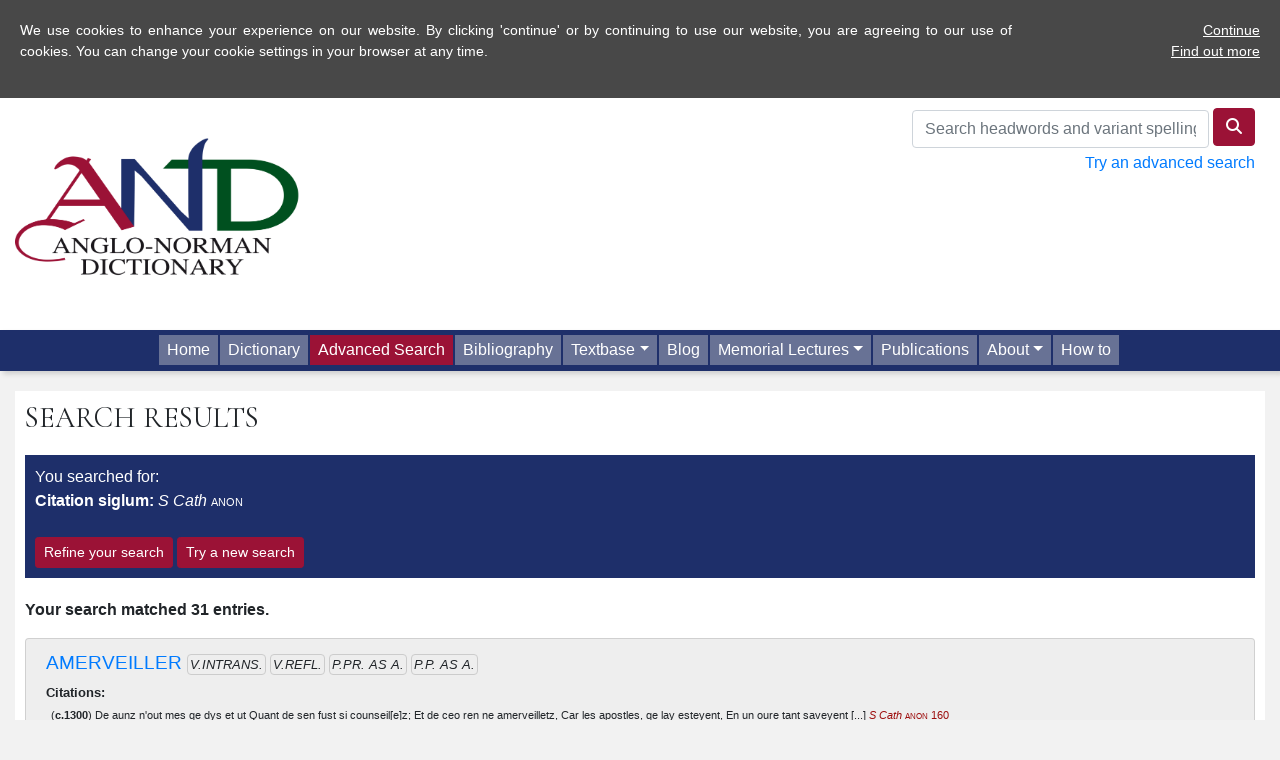

--- FILE ---
content_type: text/html; charset=UTF-8
request_url: https://anglo-norman.net/search/citation/null/null/S_Kath
body_size: 8959
content:
<!doctype html>
<html lang="en">
<head>
<!-- Global site tag (gtag.js) - Google Analytics -->
<script async src="https://www.googletagmanager.com/gtag/js?id=G-SN9BRNBF0W"></script>
<script>
  window.dataLayer = window.dataLayer || [];
  function gtag(){dataLayer.push(arguments);}
  gtag('js', new Date());

  gtag('config', 'G-SN9BRNBF0W');
</script>
	<title>Anglo-Norman Dictionary</title>
		<meta charset="utf-8" />
	<meta http-equiv="content-type" content="text/html; charset=utf-8" />
	<meta name="viewport" content="width=device-width, initial-scale=1, shrink-to-fit=no">
	<meta name='robots' content='max-image-preview:large' />
	<style>img:is([sizes="auto" i], [sizes^="auto," i]) { contain-intrinsic-size: 3000px 1500px }</style>
	<link rel='dns-prefetch' href='//fonts.googleapis.com' />
<script type="text/javascript">
/* <![CDATA[ */
window._wpemojiSettings = {"baseUrl":"https:\/\/s.w.org\/images\/core\/emoji\/16.0.1\/72x72\/","ext":".png","svgUrl":"https:\/\/s.w.org\/images\/core\/emoji\/16.0.1\/svg\/","svgExt":".svg","source":{"concatemoji":"https:\/\/anglo-norman.net\/wp-includes\/js\/wp-emoji-release.min.js?ver=6.8.2"}};
/*! This file is auto-generated */
!function(s,n){var o,i,e;function c(e){try{var t={supportTests:e,timestamp:(new Date).valueOf()};sessionStorage.setItem(o,JSON.stringify(t))}catch(e){}}function p(e,t,n){e.clearRect(0,0,e.canvas.width,e.canvas.height),e.fillText(t,0,0);var t=new Uint32Array(e.getImageData(0,0,e.canvas.width,e.canvas.height).data),a=(e.clearRect(0,0,e.canvas.width,e.canvas.height),e.fillText(n,0,0),new Uint32Array(e.getImageData(0,0,e.canvas.width,e.canvas.height).data));return t.every(function(e,t){return e===a[t]})}function u(e,t){e.clearRect(0,0,e.canvas.width,e.canvas.height),e.fillText(t,0,0);for(var n=e.getImageData(16,16,1,1),a=0;a<n.data.length;a++)if(0!==n.data[a])return!1;return!0}function f(e,t,n,a){switch(t){case"flag":return n(e,"\ud83c\udff3\ufe0f\u200d\u26a7\ufe0f","\ud83c\udff3\ufe0f\u200b\u26a7\ufe0f")?!1:!n(e,"\ud83c\udde8\ud83c\uddf6","\ud83c\udde8\u200b\ud83c\uddf6")&&!n(e,"\ud83c\udff4\udb40\udc67\udb40\udc62\udb40\udc65\udb40\udc6e\udb40\udc67\udb40\udc7f","\ud83c\udff4\u200b\udb40\udc67\u200b\udb40\udc62\u200b\udb40\udc65\u200b\udb40\udc6e\u200b\udb40\udc67\u200b\udb40\udc7f");case"emoji":return!a(e,"\ud83e\udedf")}return!1}function g(e,t,n,a){var r="undefined"!=typeof WorkerGlobalScope&&self instanceof WorkerGlobalScope?new OffscreenCanvas(300,150):s.createElement("canvas"),o=r.getContext("2d",{willReadFrequently:!0}),i=(o.textBaseline="top",o.font="600 32px Arial",{});return e.forEach(function(e){i[e]=t(o,e,n,a)}),i}function t(e){var t=s.createElement("script");t.src=e,t.defer=!0,s.head.appendChild(t)}"undefined"!=typeof Promise&&(o="wpEmojiSettingsSupports",i=["flag","emoji"],n.supports={everything:!0,everythingExceptFlag:!0},e=new Promise(function(e){s.addEventListener("DOMContentLoaded",e,{once:!0})}),new Promise(function(t){var n=function(){try{var e=JSON.parse(sessionStorage.getItem(o));if("object"==typeof e&&"number"==typeof e.timestamp&&(new Date).valueOf()<e.timestamp+604800&&"object"==typeof e.supportTests)return e.supportTests}catch(e){}return null}();if(!n){if("undefined"!=typeof Worker&&"undefined"!=typeof OffscreenCanvas&&"undefined"!=typeof URL&&URL.createObjectURL&&"undefined"!=typeof Blob)try{var e="postMessage("+g.toString()+"("+[JSON.stringify(i),f.toString(),p.toString(),u.toString()].join(",")+"));",a=new Blob([e],{type:"text/javascript"}),r=new Worker(URL.createObjectURL(a),{name:"wpTestEmojiSupports"});return void(r.onmessage=function(e){c(n=e.data),r.terminate(),t(n)})}catch(e){}c(n=g(i,f,p,u))}t(n)}).then(function(e){for(var t in e)n.supports[t]=e[t],n.supports.everything=n.supports.everything&&n.supports[t],"flag"!==t&&(n.supports.everythingExceptFlag=n.supports.everythingExceptFlag&&n.supports[t]);n.supports.everythingExceptFlag=n.supports.everythingExceptFlag&&!n.supports.flag,n.DOMReady=!1,n.readyCallback=function(){n.DOMReady=!0}}).then(function(){return e}).then(function(){var e;n.supports.everything||(n.readyCallback(),(e=n.source||{}).concatemoji?t(e.concatemoji):e.wpemoji&&e.twemoji&&(t(e.twemoji),t(e.wpemoji)))}))}((window,document),window._wpemojiSettings);
/* ]]> */
</script>
<style id='wp-emoji-styles-inline-css' type='text/css'>

	img.wp-smiley, img.emoji {
		display: inline !important;
		border: none !important;
		box-shadow: none !important;
		height: 1em !important;
		width: 1em !important;
		margin: 0 0.07em !important;
		vertical-align: -0.1em !important;
		background: none !important;
		padding: 0 !important;
	}
</style>
<link rel='stylesheet' id='wp-block-library-css' href='https://anglo-norman.net/wp-includes/css/dist/block-library/style.min.css?ver=6.8.2' type='text/css' media='all' />
<style id='classic-theme-styles-inline-css' type='text/css'>
/*! This file is auto-generated */
.wp-block-button__link{color:#fff;background-color:#32373c;border-radius:9999px;box-shadow:none;text-decoration:none;padding:calc(.667em + 2px) calc(1.333em + 2px);font-size:1.125em}.wp-block-file__button{background:#32373c;color:#fff;text-decoration:none}
</style>
<link rel='stylesheet' id='mediaelement-css' href='https://anglo-norman.net/wp-includes/js/mediaelement/mediaelementplayer-legacy.min.css?ver=4.2.17' type='text/css' media='all' />
<link rel='stylesheet' id='wp-mediaelement-css' href='https://anglo-norman.net/wp-includes/js/mediaelement/wp-mediaelement.min.css?ver=6.8.2' type='text/css' media='all' />
<style id='jetpack-sharing-buttons-style-inline-css' type='text/css'>
.jetpack-sharing-buttons__services-list{display:flex;flex-direction:row;flex-wrap:wrap;gap:0;list-style-type:none;margin:5px;padding:0}.jetpack-sharing-buttons__services-list.has-small-icon-size{font-size:12px}.jetpack-sharing-buttons__services-list.has-normal-icon-size{font-size:16px}.jetpack-sharing-buttons__services-list.has-large-icon-size{font-size:24px}.jetpack-sharing-buttons__services-list.has-huge-icon-size{font-size:36px}@media print{.jetpack-sharing-buttons__services-list{display:none!important}}.editor-styles-wrapper .wp-block-jetpack-sharing-buttons{gap:0;padding-inline-start:0}ul.jetpack-sharing-buttons__services-list.has-background{padding:1.25em 2.375em}
</style>
<style id='global-styles-inline-css' type='text/css'>
:root{--wp--preset--aspect-ratio--square: 1;--wp--preset--aspect-ratio--4-3: 4/3;--wp--preset--aspect-ratio--3-4: 3/4;--wp--preset--aspect-ratio--3-2: 3/2;--wp--preset--aspect-ratio--2-3: 2/3;--wp--preset--aspect-ratio--16-9: 16/9;--wp--preset--aspect-ratio--9-16: 9/16;--wp--preset--color--black: #000000;--wp--preset--color--cyan-bluish-gray: #abb8c3;--wp--preset--color--white: #ffffff;--wp--preset--color--pale-pink: #f78da7;--wp--preset--color--vivid-red: #cf2e2e;--wp--preset--color--luminous-vivid-orange: #ff6900;--wp--preset--color--luminous-vivid-amber: #fcb900;--wp--preset--color--light-green-cyan: #7bdcb5;--wp--preset--color--vivid-green-cyan: #00d084;--wp--preset--color--pale-cyan-blue: #8ed1fc;--wp--preset--color--vivid-cyan-blue: #0693e3;--wp--preset--color--vivid-purple: #9b51e0;--wp--preset--gradient--vivid-cyan-blue-to-vivid-purple: linear-gradient(135deg,rgba(6,147,227,1) 0%,rgb(155,81,224) 100%);--wp--preset--gradient--light-green-cyan-to-vivid-green-cyan: linear-gradient(135deg,rgb(122,220,180) 0%,rgb(0,208,130) 100%);--wp--preset--gradient--luminous-vivid-amber-to-luminous-vivid-orange: linear-gradient(135deg,rgba(252,185,0,1) 0%,rgba(255,105,0,1) 100%);--wp--preset--gradient--luminous-vivid-orange-to-vivid-red: linear-gradient(135deg,rgba(255,105,0,1) 0%,rgb(207,46,46) 100%);--wp--preset--gradient--very-light-gray-to-cyan-bluish-gray: linear-gradient(135deg,rgb(238,238,238) 0%,rgb(169,184,195) 100%);--wp--preset--gradient--cool-to-warm-spectrum: linear-gradient(135deg,rgb(74,234,220) 0%,rgb(151,120,209) 20%,rgb(207,42,186) 40%,rgb(238,44,130) 60%,rgb(251,105,98) 80%,rgb(254,248,76) 100%);--wp--preset--gradient--blush-light-purple: linear-gradient(135deg,rgb(255,206,236) 0%,rgb(152,150,240) 100%);--wp--preset--gradient--blush-bordeaux: linear-gradient(135deg,rgb(254,205,165) 0%,rgb(254,45,45) 50%,rgb(107,0,62) 100%);--wp--preset--gradient--luminous-dusk: linear-gradient(135deg,rgb(255,203,112) 0%,rgb(199,81,192) 50%,rgb(65,88,208) 100%);--wp--preset--gradient--pale-ocean: linear-gradient(135deg,rgb(255,245,203) 0%,rgb(182,227,212) 50%,rgb(51,167,181) 100%);--wp--preset--gradient--electric-grass: linear-gradient(135deg,rgb(202,248,128) 0%,rgb(113,206,126) 100%);--wp--preset--gradient--midnight: linear-gradient(135deg,rgb(2,3,129) 0%,rgb(40,116,252) 100%);--wp--preset--font-size--small: 13px;--wp--preset--font-size--medium: 20px;--wp--preset--font-size--large: 36px;--wp--preset--font-size--x-large: 42px;--wp--preset--spacing--20: 0.44rem;--wp--preset--spacing--30: 0.67rem;--wp--preset--spacing--40: 1rem;--wp--preset--spacing--50: 1.5rem;--wp--preset--spacing--60: 2.25rem;--wp--preset--spacing--70: 3.38rem;--wp--preset--spacing--80: 5.06rem;--wp--preset--shadow--natural: 6px 6px 9px rgba(0, 0, 0, 0.2);--wp--preset--shadow--deep: 12px 12px 50px rgba(0, 0, 0, 0.4);--wp--preset--shadow--sharp: 6px 6px 0px rgba(0, 0, 0, 0.2);--wp--preset--shadow--outlined: 6px 6px 0px -3px rgba(255, 255, 255, 1), 6px 6px rgba(0, 0, 0, 1);--wp--preset--shadow--crisp: 6px 6px 0px rgba(0, 0, 0, 1);}:where(.is-layout-flex){gap: 0.5em;}:where(.is-layout-grid){gap: 0.5em;}body .is-layout-flex{display: flex;}.is-layout-flex{flex-wrap: wrap;align-items: center;}.is-layout-flex > :is(*, div){margin: 0;}body .is-layout-grid{display: grid;}.is-layout-grid > :is(*, div){margin: 0;}:where(.wp-block-columns.is-layout-flex){gap: 2em;}:where(.wp-block-columns.is-layout-grid){gap: 2em;}:where(.wp-block-post-template.is-layout-flex){gap: 1.25em;}:where(.wp-block-post-template.is-layout-grid){gap: 1.25em;}.has-black-color{color: var(--wp--preset--color--black) !important;}.has-cyan-bluish-gray-color{color: var(--wp--preset--color--cyan-bluish-gray) !important;}.has-white-color{color: var(--wp--preset--color--white) !important;}.has-pale-pink-color{color: var(--wp--preset--color--pale-pink) !important;}.has-vivid-red-color{color: var(--wp--preset--color--vivid-red) !important;}.has-luminous-vivid-orange-color{color: var(--wp--preset--color--luminous-vivid-orange) !important;}.has-luminous-vivid-amber-color{color: var(--wp--preset--color--luminous-vivid-amber) !important;}.has-light-green-cyan-color{color: var(--wp--preset--color--light-green-cyan) !important;}.has-vivid-green-cyan-color{color: var(--wp--preset--color--vivid-green-cyan) !important;}.has-pale-cyan-blue-color{color: var(--wp--preset--color--pale-cyan-blue) !important;}.has-vivid-cyan-blue-color{color: var(--wp--preset--color--vivid-cyan-blue) !important;}.has-vivid-purple-color{color: var(--wp--preset--color--vivid-purple) !important;}.has-black-background-color{background-color: var(--wp--preset--color--black) !important;}.has-cyan-bluish-gray-background-color{background-color: var(--wp--preset--color--cyan-bluish-gray) !important;}.has-white-background-color{background-color: var(--wp--preset--color--white) !important;}.has-pale-pink-background-color{background-color: var(--wp--preset--color--pale-pink) !important;}.has-vivid-red-background-color{background-color: var(--wp--preset--color--vivid-red) !important;}.has-luminous-vivid-orange-background-color{background-color: var(--wp--preset--color--luminous-vivid-orange) !important;}.has-luminous-vivid-amber-background-color{background-color: var(--wp--preset--color--luminous-vivid-amber) !important;}.has-light-green-cyan-background-color{background-color: var(--wp--preset--color--light-green-cyan) !important;}.has-vivid-green-cyan-background-color{background-color: var(--wp--preset--color--vivid-green-cyan) !important;}.has-pale-cyan-blue-background-color{background-color: var(--wp--preset--color--pale-cyan-blue) !important;}.has-vivid-cyan-blue-background-color{background-color: var(--wp--preset--color--vivid-cyan-blue) !important;}.has-vivid-purple-background-color{background-color: var(--wp--preset--color--vivid-purple) !important;}.has-black-border-color{border-color: var(--wp--preset--color--black) !important;}.has-cyan-bluish-gray-border-color{border-color: var(--wp--preset--color--cyan-bluish-gray) !important;}.has-white-border-color{border-color: var(--wp--preset--color--white) !important;}.has-pale-pink-border-color{border-color: var(--wp--preset--color--pale-pink) !important;}.has-vivid-red-border-color{border-color: var(--wp--preset--color--vivid-red) !important;}.has-luminous-vivid-orange-border-color{border-color: var(--wp--preset--color--luminous-vivid-orange) !important;}.has-luminous-vivid-amber-border-color{border-color: var(--wp--preset--color--luminous-vivid-amber) !important;}.has-light-green-cyan-border-color{border-color: var(--wp--preset--color--light-green-cyan) !important;}.has-vivid-green-cyan-border-color{border-color: var(--wp--preset--color--vivid-green-cyan) !important;}.has-pale-cyan-blue-border-color{border-color: var(--wp--preset--color--pale-cyan-blue) !important;}.has-vivid-cyan-blue-border-color{border-color: var(--wp--preset--color--vivid-cyan-blue) !important;}.has-vivid-purple-border-color{border-color: var(--wp--preset--color--vivid-purple) !important;}.has-vivid-cyan-blue-to-vivid-purple-gradient-background{background: var(--wp--preset--gradient--vivid-cyan-blue-to-vivid-purple) !important;}.has-light-green-cyan-to-vivid-green-cyan-gradient-background{background: var(--wp--preset--gradient--light-green-cyan-to-vivid-green-cyan) !important;}.has-luminous-vivid-amber-to-luminous-vivid-orange-gradient-background{background: var(--wp--preset--gradient--luminous-vivid-amber-to-luminous-vivid-orange) !important;}.has-luminous-vivid-orange-to-vivid-red-gradient-background{background: var(--wp--preset--gradient--luminous-vivid-orange-to-vivid-red) !important;}.has-very-light-gray-to-cyan-bluish-gray-gradient-background{background: var(--wp--preset--gradient--very-light-gray-to-cyan-bluish-gray) !important;}.has-cool-to-warm-spectrum-gradient-background{background: var(--wp--preset--gradient--cool-to-warm-spectrum) !important;}.has-blush-light-purple-gradient-background{background: var(--wp--preset--gradient--blush-light-purple) !important;}.has-blush-bordeaux-gradient-background{background: var(--wp--preset--gradient--blush-bordeaux) !important;}.has-luminous-dusk-gradient-background{background: var(--wp--preset--gradient--luminous-dusk) !important;}.has-pale-ocean-gradient-background{background: var(--wp--preset--gradient--pale-ocean) !important;}.has-electric-grass-gradient-background{background: var(--wp--preset--gradient--electric-grass) !important;}.has-midnight-gradient-background{background: var(--wp--preset--gradient--midnight) !important;}.has-small-font-size{font-size: var(--wp--preset--font-size--small) !important;}.has-medium-font-size{font-size: var(--wp--preset--font-size--medium) !important;}.has-large-font-size{font-size: var(--wp--preset--font-size--large) !important;}.has-x-large-font-size{font-size: var(--wp--preset--font-size--x-large) !important;}
:where(.wp-block-post-template.is-layout-flex){gap: 1.25em;}:where(.wp-block-post-template.is-layout-grid){gap: 1.25em;}
:where(.wp-block-columns.is-layout-flex){gap: 2em;}:where(.wp-block-columns.is-layout-grid){gap: 2em;}
:root :where(.wp-block-pullquote){font-size: 1.5em;line-height: 1.6;}
</style>
<link rel='stylesheet' id='and-bootcss-css' href='https://anglo-norman.net/wp-content/themes/AND/css/bootstrap.min.css' type='text/css' media='all' />
<link rel='stylesheet' id='and-cormorant-garamond-css' href='https://fonts.googleapis.com/css2?family=Cormorant+Garamond:ital,wght@0,300;0,400;0,600;0,700;1,400&#038;display=swap' type='text/css' media='all' />
<link rel='stylesheet' id='and-ui-css' href='https://anglo-norman.net/wp-content/themes/AND/css/jquery-ui.css' type='text/css' media='all' />
<link rel='stylesheet' id='and-fa-css' href='https://anglo-norman.net/wp-content/themes/AND/fontawesome-6/css/all.css' type='text/css' media='all' />
<link rel='stylesheet' id='and-main-css' href='https://anglo-norman.net/wp-content/themes/AND/css/and.css?20250314' type='text/css' media='all' />
<script type="text/javascript" src="https://anglo-norman.net/wp-content/themes/AND/js/jquery-3.7.1.min.js" id="and-jquery-js"></script>
<script type="text/javascript" src="https://anglo-norman.net/wp-content/themes/AND/js/bootstrap.bundle.min.js" id="and-bootstrap-js"></script>
<script type="text/javascript" src="https://anglo-norman.net/wp-content/themes/AND/js/jquery.doubleScroll.js" id="and-doubleScroll-js"></script>
<script type="text/javascript" src="https://anglo-norman.net/wp-content/themes/AND/js/jquery-ui.js" id="and-jquery-ui-js"></script>
<script type="text/javascript" src="https://anglo-norman.net/wp-content/themes/AND/js/and-cookie.js?20240314" id="and-cookie-js-js"></script>
<script type="text/javascript" src="https://anglo-norman.net/wp-content/themes/AND/js/and.js?20260121" id="and-js-js"></script>
<link rel="https://api.w.org/" href="https://anglo-norman.net/wp-json/" /><link rel="EditURI" type="application/rsd+xml" title="RSD" href="https://anglo-norman.net/xmlrpc.php?rsd" />
<meta name="generator" content="WordPress 6.8.2" />
	<style>img#wpstats{display:none}</style>
		<style type="text/css">.recentcomments a{display:inline !important;padding:0 !important;margin:0 !important;}</style><link rel="icon" href="https://anglo-norman.net/wp-content/uploads/2020/11/and-favicon-2-150x150.jpg" sizes="32x32" />
<link rel="icon" href="https://anglo-norman.net/wp-content/uploads/2020/11/and-favicon-2-300x300.jpg" sizes="192x192" />
<link rel="apple-touch-icon" href="https://anglo-norman.net/wp-content/uploads/2020/11/and-favicon-2-300x300.jpg" />
<meta name="msapplication-TileImage" content="https://anglo-norman.net/wp-content/uploads/2020/11/and-favicon-2-300x300.jpg" />
</head>
 <body><div class="container-fluid" id="header">
  <div class="row justify-content-between">
  <div class="col-md-3"><a href="/"><img src="/wp-content/themes/AND/graphics/AND-high-res.png" id="headerLogo" alt="Anglo-Norman Dictionary" /></a></div>
<div class="col-md-4" id="qs"><form id="qsForm" method="get" action="./">
    <input type="text" class="form-control" id="qsText" placeholder="Search headwords and variant spellings">
  <button type="submit" class="btn btn-primary qsSubmit" title="Quick Search"><i class="fas fa-search" title="Quick Search"></i></button></form><a href="/search">Try an advanced search</a></div></div></div>
  <div id="navRow">
	
    <div class="col-md-12 siteNav navbar-expand-md">
	<button class="navbar-toggler" type="button" data-toggle="collapse" data-target="#collapsibleNavbar">
    <i class="fas fa-bars"></i> Menu
  </button>
<div id="collapsibleNavbar" class="collapse navbar-collapse justify-content-center"><ul id="menu-site-menu" class="navbar-nav" itemscope itemtype="http://www.schema.org/SiteNavigationElement"><li  id="menu-item-14" class="menu-item menu-item-type-post_type menu-item-object-page menu-item-home menu-item-14 nav-item"><a itemprop="url" href="https://anglo-norman.net/" class="nav-link"><span itemprop="name">Home</span></a></li>
<li  id="menu-item-17" class="menu-item menu-item-type-custom menu-item-object-custom menu-item-17 nav-item"><a itemprop="url" href="/entry/a_1" class="nav-link"><span itemprop="name">Dictionary</span></a></li>
<li  id="menu-item-18" class="menu-item menu-item-type-custom menu-item-object-custom menu-item-18 nav-item"><a itemprop="url" href="/search/" class="nav-link"><span itemprop="name">Advanced Search</span></a></li>
<li  id="menu-item-19" class="menu-item menu-item-type-custom menu-item-object-custom menu-item-19 nav-item"><a itemprop="url" href="/bibliography/" class="nav-link"><span itemprop="name">Bibliography</span></a></li>
<li  id="menu-item-20" class="menu-item menu-item-type-custom menu-item-object-custom menu-item-has-children dropdown menu-item-20 nav-item"><a href="#" data-toggle="dropdown" aria-haspopup="true" aria-expanded="false" class="dropdown-toggle nav-link" id="menu-item-dropdown-20"><span itemprop="name">Textbase</span></a>
<ul class="dropdown-menu" aria-labelledby="menu-item-dropdown-20">
	<li  id="menu-item-913" class="menu-item menu-item-type-custom menu-item-object-custom menu-item-913 nav-item"><a itemprop="url" href="/textbase-browse" class="dropdown-item"><span itemprop="name">Browse Textbase</span></a></li>
	<li  id="menu-item-914" class="menu-item menu-item-type-custom menu-item-object-custom menu-item-914 nav-item"><a itemprop="url" href="/textbase-search" class="dropdown-item"><span itemprop="name">Search Textbase</span></a></li>
</ul>
</li>
<li  id="menu-item-852" class="menu-item menu-item-type-post_type menu-item-object-page current_page_parent menu-item-852 nav-item"><a itemprop="url" href="https://anglo-norman.net/blog/" class="nav-link"><span itemprop="name">Blog</span></a></li>
<li  id="menu-item-38" class="menu-item menu-item-type-post_type menu-item-object-page menu-item-has-children dropdown menu-item-38 nav-item"><a href="#" data-toggle="dropdown" aria-haspopup="true" aria-expanded="false" class="dropdown-toggle nav-link" id="menu-item-dropdown-38"><span itemprop="name">Memorial Lectures</span></a>
<ul class="dropdown-menu" aria-labelledby="menu-item-dropdown-38">
	<li  id="menu-item-179" class="menu-item menu-item-type-post_type menu-item-object-page menu-item-179 nav-item"><a itemprop="url" href="https://anglo-norman.net/memorial-lecture-introduction/" class="dropdown-item"><span itemprop="name">Memorial Lectures Introduction</span></a></li>
	<li  id="menu-item-176" class="menu-item menu-item-type-post_type menu-item-object-page menu-item-176 nav-item"><a itemprop="url" href="https://anglo-norman.net/the-easy-yoke-of-strict-science/" class="dropdown-item"><span itemprop="name">1. The Easy Yoke of Strict Science</span></a></li>
	<li  id="menu-item-175" class="menu-item menu-item-type-post_type menu-item-object-page menu-item-175 nav-item"><a itemprop="url" href="https://anglo-norman.net/minding-the-gap/" class="dropdown-item"><span itemprop="name">2. Minding the Gap</span></a></li>
	<li  id="menu-item-174" class="menu-item menu-item-type-post_type menu-item-object-page menu-item-174 nav-item"><a itemprop="url" href="https://anglo-norman.net/bumbulummery/" class="dropdown-item"><span itemprop="name">3. Bumbulummery</span></a></li>
	<li  id="menu-item-212" class="menu-item menu-item-type-post_type menu-item-object-page menu-item-212 nav-item"><a itemprop="url" href="https://anglo-norman.net/what-did-the-french-learn-from-us/" class="dropdown-item"><span itemprop="name">4. What did the French learn from us?</span></a></li>
</ul>
</li>
<li  id="menu-item-37" class="menu-item menu-item-type-post_type menu-item-object-page menu-item-37 nav-item"><a itemprop="url" href="https://anglo-norman.net/publications/" class="nav-link"><span itemprop="name">Publications</span></a></li>
<li  id="menu-item-36" class="menu-item menu-item-type-post_type menu-item-object-page menu-item-has-children dropdown menu-item-36 nav-item"><a href="#" data-toggle="dropdown" aria-haspopup="true" aria-expanded="false" class="dropdown-toggle nav-link" id="menu-item-dropdown-36"><span itemprop="name">About</span></a>
<ul class="dropdown-menu" aria-labelledby="menu-item-dropdown-36">
	<li  id="menu-item-44" class="menu-item menu-item-type-post_type menu-item-object-page menu-item-44 nav-item"><a itemprop="url" href="https://anglo-norman.net/introducing-the-and/" class="dropdown-item"><span itemprop="name">Introducing the AND</span></a></li>
	<li  id="menu-item-43" class="menu-item menu-item-type-post_type menu-item-object-page menu-item-43 nav-item"><a itemprop="url" href="https://anglo-norman.net/anglo-french/" class="dropdown-item"><span itemprop="name">Anglo-French and the AND</span></a></li>
	<li  id="menu-item-69" class="menu-item menu-item-type-post_type menu-item-object-page menu-item-69 nav-item"><a itemprop="url" href="https://anglo-norman.net/project-members/" class="dropdown-item"><span itemprop="name">Project Members</span></a></li>
	<li  id="menu-item-72" class="menu-item menu-item-type-post_type menu-item-object-page menu-item-72 nav-item"><a itemprop="url" href="https://anglo-norman.net/history-of-the-online-and/" class="dropdown-item"><span itemprop="name">History of the online AND</span></a></li>
</ul>
</li>
<li  id="menu-item-35" class="menu-item menu-item-type-post_type menu-item-object-page menu-item-35 nav-item"><a itemprop="url" href="https://anglo-norman.net/howto/" class="nav-link"><span itemprop="name">How to</span></a></li>
</ul></div></div>
</div>  
  
<div class="container-fluid" id="wrapper">
  <div class="row"><div class="col-md-12"><div class="mainInner">
<h2>Search Results</h2><div id="searchCriteria">You searched for:<br /><b>Citation siglum:</b> <i>S Cath</i> <span class="sc">anon</span><br /><br /><a href="/search" class="btn btn-primary btn-sm">Refine your search</a> <a href="/search/clearSearch" class="btn btn-primary btn-sm">Try a new search</a></div><p><b>Your search matched 31 entries.</b></p><div id="searchResults"><ul class="list-group"><li class="list-group-item resultsEven"><h4><a href="/entry/amerveiller">amerveiller</a> <span class="resultsPOS"><span class="pos"><i>v.intrans.</i></span> <span class="pos"><i>v.refl.</i></span> <span class="pos"><i>p.pr. as a.</i></span> <span class="pos"><i>p.p. as a.</i></span></span></h4><p class="resultsQuotes"><b>Citations: </b><br /><span class="cit">(<b>c.1300</b>)  De aunz n'out mes qe dys et ut Quant de sen fust si counseil[e]z; Et de ceo ren ne amerveilletz, Car les apostles, qe lay esteyent, En un oure tant saveyent [...]  <a href="#" class="entryref sig|S_Kath" data-toggle="modal" data-target="#infoBox">160</a></span><br /></p></li><li class="list-group-item resultsOdd"><h4><a href="/entry/antecessour">antecessour</a> <span class="resultsPOS"><span class="pos"><i>s.</i></span></span></h4><p class="resultsQuotes"><b>Citations: </b><br /><span class="cit">(<b>c.1300</b>)  plus vaut a parler des antecessours Qe de ceux qe vivent ore ces jours  <a href="#" class="entryref sig|S_Kath" data-toggle="modal" data-target="#infoBox">46</a></span><br /></p></li><li class="list-group-item resultsEven"><h4><a href="/entry/apparail">apparail</a> <span class="resultsPOS"><span class="pos"><i>s.</i></span></span></h4><p class="resultsQuotes"><b>Citations: </b><br /><span class="cit">(<b>c.1300</b>)  Un paleys riche […]; De son aparail [n’out] unqes tiel veu. Meuz sembloit le paleys de cel Qe artifices de homme mortel  <a href="#" class="entryref sig|S_Kath" data-toggle="modal" data-target="#infoBox">572</a></span><br /></p></li><li class="list-group-item resultsOdd"><h4><a href="/entry/apparailler">apparailler</a> <span class="resultsPOS"><span class="pos"><i>v.trans.</i></span> <span class="pos"><i>v.intrans.</i></span> <span class="pos"><i>v.refl.</i></span> <span class="pos"><i>p.p. as a.</i></span> <span class="pos"><i>p.p. as s.</i></span></span></h4><p class="resultsQuotes"><b>Citations: </b><br /><span class="cit">(<b>c.1300</b>)  Vous la  (=St. K.)  troveretz […] Bien enparailé et de
					grant sens  <a href="#" class="entryref sig|S_Kath" data-toggle="modal" data-target="#infoBox">436</a></span><br /></p></li><li class="list-group-item resultsEven"><h4><a href="/entry/artifice">artifice</a> <span class="resultsPOS"><span class="pos"><i>s.</i></span></span></h4><p class="resultsQuotes"><b>Citations: </b><br /><span class="cit">(<b>c.1300</b>)  Meuz sembloit le paleys de cel Qe artifices de homme mortel  <a href="#" class="entryref sig|S_Kath" data-toggle="modal" data-target="#infoBox">574</a></span><br /></p></li><li class="list-group-item resultsOdd"><h4><a href="/entry/avenir">avenir</a> <span class="resultsPOS"><span class="pos"><i>v.trans.</i></span> <span class="pos"><i>v.intrans.</i></span> <span class="pos"><i>v.impers.</i></span> <span class="pos"><i>v.refl.</i></span> <span class="pos"><i>p.pr. as a.</i></span> <span class="pos"><i>p.p. as a.</i></span> <span class="pos"><i>inf. as a.</i></span> <span class="pos"><i>inf. as s.</i></span></span></h4><p class="resultsQuotes"><b>Citations: </b><br /><span class="cit">(<b>c.1300</b>)  Saver put homme qe est sachaunt Des aventures  avenaunt   <a href="#" class="entryref sig|S_Kath" data-toggle="modal" data-target="#infoBox">144</a></span><br /></p></li><li class="list-group-item resultsEven"><h4><a href="/entry/baudement">baudement</a> <span class="resultsPOS"><span class="pos"><i>adv.</i></span></span></h4><p class="resultsQuotes"><b>Citations: </b><br /><span class="cit">(<b>c.1300</b>)  Qe te dona tiel hardiment En mes privetz si baudement […] si vener  <a href="#" class="entryref sig|S_Kath" data-toggle="modal" data-target="#infoBox">488</a></span><br /></p></li><li class="list-group-item resultsOdd"><h4><a href="/entry/compasser_1">compasser <sup>1</sup></a> <span class="resultsPOS"><span class="pos"><i>v.trans.</i></span> <span class="pos"><i>p.pr. as a.</i></span> <span class="pos"><i>p.pr. as s.</i></span> <span class="pos"><i>p.p. as a.</i></span> <span class="pos"><i>inf. as s.</i></span></span></h4><p class="resultsQuotes"><b>Citations: </b><br /><span class="cit">(<b>c.1300</b>)  Parla […] [De] baroun prendre a son devis, Si  compassé  a son delit Qe […]  <a href="#" class="entryref sig|S_Kath" data-toggle="modal" data-target="#infoBox">447</a></span><br /></p></li><li class="list-group-item resultsEven"><h4><a href="/entry/conrai">conrai</a> <span class="resultsPOS"><span class="pos"><i>s.</i></span></span></h4><p class="resultsQuotes"><b>Citations: </b><br /><span class="cit">(<b>c.1300</b>)  Le paleys […] De bone gent estoit tut pleyn. Chescun d’eux semblait par say De grant beauté et de conray  <a href="#" class="entryref sig|S_Kath" data-toggle="modal" data-target="#infoBox">628</a></span><br /></p></li><li class="list-group-item resultsOdd"><h4><a href="/entry/contreluter">contreluter</a> <span class="resultsPOS"><span class="pos"><i>v.trans.</i></span> <span class="pos"><i>v.intrans.</i></span></span></h4><p class="resultsQuotes"><b>Citations: </b><br /><span class="cit">(<b>c.1300</b>)  Encountre ly   (=God)  ren ne arest, […] Fous est qe ceo countrelute  <a href="#" class="entryref sig|S_Kath" data-toggle="modal" data-target="#infoBox">204</a></span><br /></p></li><li class="list-group-item resultsEven"><h4><a href="/entry/corei">corei</a> <span class="resultsPOS"><span class="pos"><i>s.</i></span></span></h4><p class="resultsQuotes"><b>Citations: </b><br /><span class="cit">(<b>c.1300</b>)  Une dame […] Come ordiné l’ad en son corey  <a href="#" class="entryref sig|S_Kath" data-toggle="modal" data-target="#infoBox">462</a></span><br /></p></li><li class="list-group-item resultsOdd"><h4><a href="/entry/costein">costein</a> <span class="resultsPOS"><span class="pos"><i>a.</i></span></span></h4><p class="resultsQuotes"><b>Citations: </b><br /><span class="cit">(<b>c.1300</b>)  En Alissaundre vint, […] Se trova a[l] costyn paleys  <a href="#" class="entryref sig|S_Kath" data-toggle="modal" data-target="#infoBox">475</a></span><br /></p></li><li class="list-group-item resultsEven"><h4><a href="/entry/discerner">discerner</a> <span class="resultsPOS"><span class="pos"><i>v.trans.</i></span></span></h4><p class="resultsQuotes"><b>Citations: </b><br /><span class="cit">(<b>c.1300</b>)    (Dialectics)  aprent [...] A discerner le dreit del tort  <a href="#" class="entryref sig|S_Kath" data-toggle="modal" data-target="#infoBox">120</a></span><br /></p></li><li class="list-group-item resultsOdd"><h4><a href="/entry/enseigne">enseigne</a> <span class="resultsPOS"><span class="pos"><i>s.</i></span></span></h4><p class="resultsQuotes"><b>Citations: </b><br /><span class="cit">(<b>c.1300</b>)  S’il me deigne, sus moy mettre sa enseigne  <a href="#" class="entryref sig|S_Kath" data-toggle="modal" data-target="#infoBox">658</a></span><br /></p></li><li class="list-group-item resultsEven"><h4><a href="/entry/essart">essart</a> <span class="resultsPOS"><span class="pos"><i>s.</i></span></span></h4><p class="resultsQuotes"><b>Citations: </b><br /><span class="cit">(<b>c.1300</b>)  celui qe fet asart De chescun peril e des enuyz  <a href="#" class="entryref sig|S_Kath" data-toggle="modal" data-target="#infoBox">438</a></span><br /></p></li><li class="list-group-item resultsOdd"><h4><a href="/entry/estage_1">estage <sup>1</sup></a> <span class="resultsPOS"><span class="pos"><i>s.</i></span></span></h4><p class="resultsQuotes"><b>Citations: </b><br /><span class="cit">(<b>c.1300</b>)  Ambedeus   (=God &amp; J.C.)  [sont] de un estage  <a href="#" class="entryref sig|S_Kath" data-toggle="modal" data-target="#infoBox">648</a></span><br /></p></li><li class="list-group-item resultsEven"><h4><a href="/entry/fais_1">fais <sup>1</sup></a> <span class="resultsPOS"><span class="pos"><i>s.</i></span></span></h4><p class="resultsQuotes"><b>Citations: </b><br /><span class="cit">(<b>c.1300</b>)  Pur moy porteretz dur fes a[l] col  <a href="#" class="entryref sig|S_Kath" data-toggle="modal" data-target="#infoBox">668</a></span><br /></p></li><li class="list-group-item resultsOdd"><h4><a href="/entry/faisour">faisour</a> <span class="resultsPOS"><span class="pos"><i>s.</i></span></span></h4><p class="resultsQuotes"><b>Citations: </b><br /><span class="cit">(<b>c.1300</b>)  gloriose pere Qe [de] tout le mounde ert fesere  <a href="#" class="entryref sig|S_Kath" data-toggle="modal" data-target="#infoBox">2</a></span><br /></p></li><li class="list-group-item resultsEven"><h4><a href="/entry/faus_1">faus <sup>1</sup></a> <span class="resultsPOS"><span class="pos"><i>a.</i></span> <span class="pos"><i>s.</i></span></span></h4><p class="resultsQuotes"><b>Citations: </b><br /><span class="cit">(<b>c.1300</b>)  Ele   (= S. Katherine)       ne dota haut ne parfound Touz les faus hereges del mound, Qe ele [od] parfite resoun Les mettreit a confus[i]oun  <a href="#" class="entryref sig|S_Kath" data-toggle="modal" data-target="#infoBox">800</a></span><br /></p></li><li class="list-group-item resultsOdd"><h4><a href="/entry/fauser">fauser</a> <span class="resultsPOS"><span class="pos"><i>v.trans.</i></span> <span class="pos"><i>v.intrans.</i></span> <span class="pos"><i>v.refl.</i></span> <span class="pos"><i>inf. as s.</i></span> <span class="pos"><i>p.p. as a.</i></span></span></h4><p class="resultsQuotes"><b>Citations: </b><br /><span class="cit">(<b>c.1300</b>)    (Katherine:)    '[...] A vous   (=to the queen, her mother)    en fey un don   (= a gift, i.e. a promise)    dorray Qe ja en fyn ne  fauceray , Qe jammés mari ne prenderay [...]'  <a href="#" class="entryref sig|S_Kath" data-toggle="modal" data-target="#infoBox">236</a></span><br /></p></li><li class="list-group-item resultsEven"><h4><a href="/entry/finement_2">finement <sup>2</sup></a> <span class="resultsPOS"><span class="pos"><i>adv.</i></span></span></h4><p class="resultsQuotes"><b>Citations: </b><br /><span class="cit">(<b>c.1300</b>)  Cele science bien aprent A dreit parler et finement   <a href="#" class="entryref sig|S_Kath" data-toggle="modal" data-target="#infoBox">114</a></span><br /></p></li><li class="list-group-item resultsOdd"><h4><a href="/entry/fleirer">fleirer</a> <span class="resultsPOS"><span class="pos"><i>v.trans.</i></span> <span class="pos"><i>v.absol.</i></span> <span class="pos"><i>v.intrans.</i></span> <span class="pos"><i>p.pr. as a.</i></span> <span class="pos"><i>p.p. as a.</i></span> <span class="pos"><i>inf. as s.</i></span></span></h4><p class="resultsQuotes"><b>Citations: </b><br /><span class="cit">(<b>c.1300</b>)  De lui fist [p]rendre bone cure, Mettre la fist a lettrure, To[t] commencer a gramere. La aprise bien lui  fleyre   <a href="#" class="entryref sig|S_Kath" data-toggle="modal" data-target="#infoBox">112</a></span><br /></p></li><li class="list-group-item resultsEven"><h4><a href="/entry/germer">germer</a> <span class="resultsPOS"><span class="pos"><i>v.intrans.</i></span> <span class="pos"><i>v.trans.</i></span> <span class="pos"><i>v.refl.</i></span> <span class="pos"><i>p.pr. as s.</i></span> <span class="pos"><i>p.p. as a.</i></span></span></h4><p class="resultsQuotes"><b>Citations: </b><br /><span class="cit">(<b>c.1300</b>)  Del hure qe ele se prist A dreit conustre Jhesu Crist,  Germant  en lui grace divine   <a href="#" class="entryref sig|S_Kath" data-toggle="modal" data-target="#infoBox">87</a></span><br /></p></li><li class="list-group-item resultsOdd"><h4><a href="/entry/Grece_1">Grece <sup>1</sup></a> <span class="resultsPOS"><span class="pos"><i>s.</i></span></span></h4><p class="resultsQuotes"><b>Citations: </b><br /><span class="cit">(<b>c.1300</b>)  En Grece un roi i ou[t] jadis, Coustus out noun, sy l’ay apris   <a href="#" class="entryref sig|S_Kath" data-toggle="modal" data-target="#infoBox">59</a></span><br /></p></li><li class="list-group-item resultsEven"><h4><a href="/entry/guide">guide</a> <span class="resultsPOS"><span class="pos"><i>s.</i></span></span></h4><p class="resultsQuotes"><b>Citations: </b><br /><span class="cit">(<b>c.1300</b>)  E tu, femme, saunz gyde [de] homme, Reaume ne poet meyntener  <a href="#" class="entryref sig|S_Kath" data-toggle="modal" data-target="#infoBox">286</a></span><br /></p></li><li class="list-group-item resultsOdd"><h4><a href="/entry/hale">hale</a> <span class="resultsPOS"><span class="pos"><i>s.</i></span></span></h4><p class="resultsQuotes"><b>Citations: </b><br /><span class="cit">(<b>c.1300</b>)  Puis se treent vers la sale Qe ne ert pavilloun ne hale  <a href="#" class="entryref sig|S_Kath" data-toggle="modal" data-target="#infoBox">592</a></span><br /></p></li><li class="list-group-item resultsEven"><h4><a href="/entry/heit">heit</a> <span class="resultsPOS"><span class="pos"><i>s.</i></span></span></h4><p class="resultsQuotes"><b>Citations: </b><br /><span class="cit">(<b>c.1300</b>)  'Tresbien venuz, Katerine, Et ty compaignouns seyt en bon hest Qe mon message ad parfet'   <a href="#" class="entryref sig|S_Kath" data-toggle="modal" data-target="#infoBox">635</a></span><br /></p></li><li class="list-group-item resultsOdd"><h4><a href="/entry/herber_1">herber <sup>1</sup></a> <span class="resultsPOS"><span class="pos"><i>s.</i></span></span></h4><p class="resultsQuotes"><b>Citations: </b><br /><span class="cit">(<b>c.1300</b>)  Cele qe il ala quere A qi attent tout son affere En un mout bele erbu  bel e erbu?  erber Tote soule   <a href="#" class="entryref sig|S_Kath" data-toggle="modal" data-target="#infoBox">484</a></span><br /></p></li><li class="list-group-item resultsEven"><h4><a href="/entry/herbu">herbu</a> <span class="resultsPOS"><span class="pos"><i>a.</i></span> <span class="pos"><i>s. sg. and pl.</i></span></span></h4><p class="resultsQuotes"><b>Citations: </b><br /><span class="cit">(<b>c.1300</b>)  Cele qe il ala quere A qi attent tout son affere En un mout bele erbu  bel e erbu?  erber Tote soule   <a href="#" class="entryref sig|S_Kath" data-toggle="modal" data-target="#infoBox">484</a></span><br /></p></li><li class="list-group-item resultsOdd"><h4><a href="/entry/herege">herege</a> <span class="resultsPOS"><span class="pos"><i>s.</i></span></span></h4><p class="resultsQuotes"><b>Citations: </b><br /><span class="cit">(<b>c.1300</b>)  Ele ne dota haut ne parfound Touz les haus hereges del mound   <a href="#" class="entryref sig|S_Kath" data-toggle="modal" data-target="#infoBox">800</a></span><br /></p></li><li class="list-group-item resultsEven"><h4><a href="/entry/trover">trover</a> <span class="resultsPOS"><span class="pos"><i>v.trans.</i></span> <span class="pos"><i>v.intrans.</i></span> <span class="pos"><i>v.absol.</i></span> <span class="pos"><i>v.impers.</i></span> <span class="pos"><i>v.refl.</i></span> <span class="pos"><i>inf. as s.</i></span> <span class="pos"><i>p.pr. as s.</i></span> <span class="pos"><i>p.p. as a.</i></span> <span class="pos"><i>p.p. as s.</i></span></span></h4><p class="resultsQuotes"><b>Citations: </b><br /><span class="cit">(<b>c.1300</b>)  En Alissaundre vint, […] Se trova a[l] costyn paleys  <a href="#" class="entryref sig|S_Kath" data-toggle="modal" data-target="#infoBox">475</a></span><br /></p></li></ul></div>
<div class="modal fade" id="infoBox" tabindex="-1" role="dialog" aria-labelledby="infoBoxHeader" style="display: none;" aria-hidden="true"><div class="modal-dialog modal-dialog-centered" role="document"><div class="modal-content"><div class="modal-header"><h5 class="modal-title" id="infoBoxHeader"></h5><button type="button" class="close" data-dismiss="modal" aria-label="Close"><span aria-hidden="true">×</span></button></div><div class="modal-body" id="infoBoxContent"></div></div></div></div>

</div>
    </div>
  </div>
</div>
<footer>
<div id="toTopButton" class="toTop btn btn-primary">Top <i class="fa fa-chevron-up" aria-hidden="true"></i></div>
<div class="container-fluid">
<div class="row justify-content-between">
<div class="col-md-6">
<p><a href="https://bsky.app/profile/a-ndictionary.bsky.social" target="_blank" class="btn btn-primary" data-toggle="tooltip" title="Follow us on BlueSky"><i class="fab fa-bluesky fa-fw" title="Follow us on BlueSky"></i></a> <a href="https://www.facebook.com/ANDonline" target="_blank" class="btn btn-primary" data-toggle="tooltip" title="Find us on Facebook"><i class="fab fa-facebook-f  fa-fw" title="Find us on Facebook"></i></a> <a href="mailto:anglonormandictionary@gmail.com" class="btn btn-primary" data-toggle="tooltip" title="Send us an Email"><i class="fas fa-envelope fa-fw" title="Send us an Email"></i></a></p>
<p><a href="/privacy-statement" class="footerLink">Privacy</a> | <a href="/copyright" class="footerLink">Copyright</a> | <a href="/accessibility" class="footerLink">Accessibility</a> | <a href="/contact-us" class="footerLink">Contact</a></p>
</div>
<div class="col-md-6 alignRight">
<a href="https://www.aber.ac.uk/" target="_blank"><img src="/wp-content/themes/AND/graphics/aberystwyth-logo.jpg" alt="Aberystwyth University" class="funderLogos" /></a>
<a href="https://ahrc.ukri.org/" target="_blank"><img src="/wp-content/themes/AND/graphics/UKRI_AHRC.png" alt="Arts and Humanities Research Council"  class="funderLogos" /></a>
</div>
</div>
</div>
<script type="speculationrules">
{"prefetch":[{"source":"document","where":{"and":[{"href_matches":"\/*"},{"not":{"href_matches":["\/wp-*.php","\/wp-admin\/*","\/wp-content\/uploads\/*","\/wp-content\/*","\/wp-content\/plugins\/*","\/wp-content\/themes\/AND\/*","\/*\\?(.+)"]}},{"not":{"selector_matches":"a[rel~=\"nofollow\"]"}},{"not":{"selector_matches":".no-prefetch, .no-prefetch a"}}]},"eagerness":"conservative"}]}
</script>
</footer>
  </body>
</html>